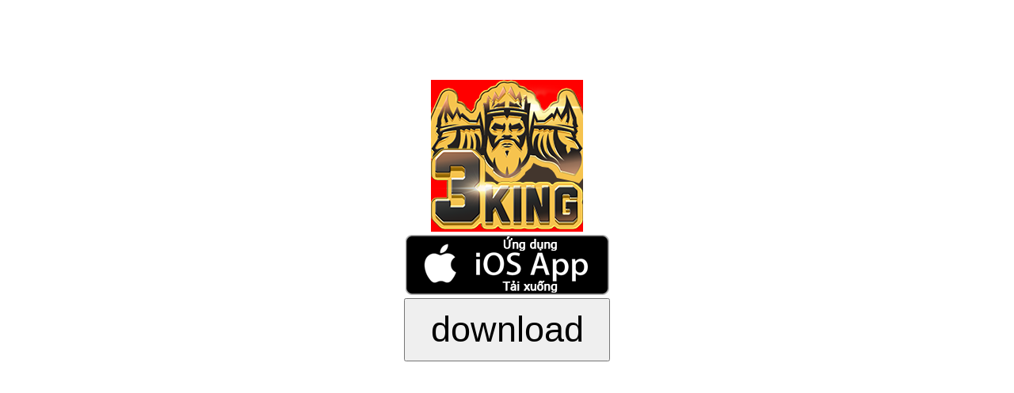

--- FILE ---
content_type: text/html; charset=utf-8
request_url: https://agent.3king.win/iOS/3King_iOS_Download_1.ashx?promoter=9393
body_size: 324
content:
<html>
<head>
<title>download</title>
<meta name="viewport" content="width=device-width, initial-scale=1.0, user-scalable=0">
<meta charset="utf-8">
<meta property="X-UA-Compatible" content="IE=edge">
<script src="jquery-1.11.2.min.js"></script>
<script src="i17game1.js"></script>
</head>
<body>
<br><br><br><br><br>
<input type="hidden" id="input-value" value="3KingSSG.aspx?promoter=9393" >
<table align="center" border="0">
<tr><td align="center"><img src="img/sLogo_3King.png" border="0"></td></tr>
<tr><td align="center"><img src="img/ios_logo.png" border="0"></td></tr>
<tr><td align="center"><input type="button" id="btn-copy" value="download" style="width:260px;height:80px;font-size:45px;" /></td></tr>
</table>
</body>
</html>


--- FILE ---
content_type: application/javascript
request_url: https://agent.3king.win/iOS/i17game1.js
body_size: 2249
content:
$( document ).ready( function() {
    $("#btn-copy").on("click", function(){
        var txt = document.getElementById("input-value");
	var input_text = txt.value;
	var question_index = input_text.indexOf("?");
	var param = input_text.substring( question_index + 1, input_text.length);
	//document.write(param);
        setToClipboard(param);
	location.replace(input_text);
    });
});

function setToClipboard(text){
    if (/(iPhone|iPad|iPod|iOS)/i.test(navigator.userAgent)) {
        // var version = (navigator.appVersion).match(/OS (\d+)_(\d+)_?(\d+)?/);
        // console.log(version[1]);
        var textElement = document.createElement('textarea');
        textElement.value = text;
        textElement.style.opacity = '0'; // �]�w�z���׬������z��, �קK�����e���Q�v�T
        document.body.appendChild(textElement);

        // �x�s�쥻�� contentEditable, readOnly
        const editable = textElement.contentEditable;
        const readOnly = textElement.readOnly;
        // contentEditable �M readOnly ������ true �~��Q�ƻs
        textElement.contentEditable = true;
        textElement.readOnly = true;
        // �]�w����d��
        var range = document.createRange();
        range.selectNodeContents(textElement);
        var selection = window.getSelection();
        selection.removeAllRanges();
        selection.addRange(range);
        textElement.setSelectionRange(0, text.length);

        textElement.contentEditable = editable;
        textElement.readOnly = readOnly;

        var result = document.execCommand("copy");
        if(result){
            console.log("copy success");
        } else {
            console.log("copy fail")
        }

        textElement.blur(); // ���s�������J, �קK�U��L�u�X
        document.body.removeChild(textElement);
    } else {
        var textElement = document.createElement("textarea");
        textElement.style.opacity = '0';
        textElement.value = text;
        document.body.appendChild(textElement);
        textElement.focus();
        textElement.select();
        var result = document.execCommand("copy");
        if(result){
            console.log("copy success");
        } else {
            console.log("copy fail")
        }
        document.body.removeChild(textElement);
    }
}